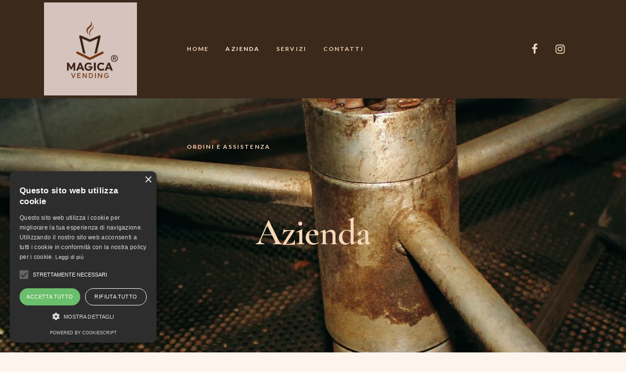

--- FILE ---
content_type: text/html; charset=utf-8
request_url: https://www.google.com/recaptcha/api2/anchor?ar=1&k=6LfAieIjAAAAALHsGAjkCrh9CRmaQrJe756k0SIT&co=aHR0cHM6Ly9tYWdpY2F2ZW5kaW5nLmNvbTo0NDM.&hl=en&v=PoyoqOPhxBO7pBk68S4YbpHZ&size=invisible&anchor-ms=20000&execute-ms=30000&cb=aoxj68irjv3u
body_size: 48952
content:
<!DOCTYPE HTML><html dir="ltr" lang="en"><head><meta http-equiv="Content-Type" content="text/html; charset=UTF-8">
<meta http-equiv="X-UA-Compatible" content="IE=edge">
<title>reCAPTCHA</title>
<style type="text/css">
/* cyrillic-ext */
@font-face {
  font-family: 'Roboto';
  font-style: normal;
  font-weight: 400;
  font-stretch: 100%;
  src: url(//fonts.gstatic.com/s/roboto/v48/KFO7CnqEu92Fr1ME7kSn66aGLdTylUAMa3GUBHMdazTgWw.woff2) format('woff2');
  unicode-range: U+0460-052F, U+1C80-1C8A, U+20B4, U+2DE0-2DFF, U+A640-A69F, U+FE2E-FE2F;
}
/* cyrillic */
@font-face {
  font-family: 'Roboto';
  font-style: normal;
  font-weight: 400;
  font-stretch: 100%;
  src: url(//fonts.gstatic.com/s/roboto/v48/KFO7CnqEu92Fr1ME7kSn66aGLdTylUAMa3iUBHMdazTgWw.woff2) format('woff2');
  unicode-range: U+0301, U+0400-045F, U+0490-0491, U+04B0-04B1, U+2116;
}
/* greek-ext */
@font-face {
  font-family: 'Roboto';
  font-style: normal;
  font-weight: 400;
  font-stretch: 100%;
  src: url(//fonts.gstatic.com/s/roboto/v48/KFO7CnqEu92Fr1ME7kSn66aGLdTylUAMa3CUBHMdazTgWw.woff2) format('woff2');
  unicode-range: U+1F00-1FFF;
}
/* greek */
@font-face {
  font-family: 'Roboto';
  font-style: normal;
  font-weight: 400;
  font-stretch: 100%;
  src: url(//fonts.gstatic.com/s/roboto/v48/KFO7CnqEu92Fr1ME7kSn66aGLdTylUAMa3-UBHMdazTgWw.woff2) format('woff2');
  unicode-range: U+0370-0377, U+037A-037F, U+0384-038A, U+038C, U+038E-03A1, U+03A3-03FF;
}
/* math */
@font-face {
  font-family: 'Roboto';
  font-style: normal;
  font-weight: 400;
  font-stretch: 100%;
  src: url(//fonts.gstatic.com/s/roboto/v48/KFO7CnqEu92Fr1ME7kSn66aGLdTylUAMawCUBHMdazTgWw.woff2) format('woff2');
  unicode-range: U+0302-0303, U+0305, U+0307-0308, U+0310, U+0312, U+0315, U+031A, U+0326-0327, U+032C, U+032F-0330, U+0332-0333, U+0338, U+033A, U+0346, U+034D, U+0391-03A1, U+03A3-03A9, U+03B1-03C9, U+03D1, U+03D5-03D6, U+03F0-03F1, U+03F4-03F5, U+2016-2017, U+2034-2038, U+203C, U+2040, U+2043, U+2047, U+2050, U+2057, U+205F, U+2070-2071, U+2074-208E, U+2090-209C, U+20D0-20DC, U+20E1, U+20E5-20EF, U+2100-2112, U+2114-2115, U+2117-2121, U+2123-214F, U+2190, U+2192, U+2194-21AE, U+21B0-21E5, U+21F1-21F2, U+21F4-2211, U+2213-2214, U+2216-22FF, U+2308-230B, U+2310, U+2319, U+231C-2321, U+2336-237A, U+237C, U+2395, U+239B-23B7, U+23D0, U+23DC-23E1, U+2474-2475, U+25AF, U+25B3, U+25B7, U+25BD, U+25C1, U+25CA, U+25CC, U+25FB, U+266D-266F, U+27C0-27FF, U+2900-2AFF, U+2B0E-2B11, U+2B30-2B4C, U+2BFE, U+3030, U+FF5B, U+FF5D, U+1D400-1D7FF, U+1EE00-1EEFF;
}
/* symbols */
@font-face {
  font-family: 'Roboto';
  font-style: normal;
  font-weight: 400;
  font-stretch: 100%;
  src: url(//fonts.gstatic.com/s/roboto/v48/KFO7CnqEu92Fr1ME7kSn66aGLdTylUAMaxKUBHMdazTgWw.woff2) format('woff2');
  unicode-range: U+0001-000C, U+000E-001F, U+007F-009F, U+20DD-20E0, U+20E2-20E4, U+2150-218F, U+2190, U+2192, U+2194-2199, U+21AF, U+21E6-21F0, U+21F3, U+2218-2219, U+2299, U+22C4-22C6, U+2300-243F, U+2440-244A, U+2460-24FF, U+25A0-27BF, U+2800-28FF, U+2921-2922, U+2981, U+29BF, U+29EB, U+2B00-2BFF, U+4DC0-4DFF, U+FFF9-FFFB, U+10140-1018E, U+10190-1019C, U+101A0, U+101D0-101FD, U+102E0-102FB, U+10E60-10E7E, U+1D2C0-1D2D3, U+1D2E0-1D37F, U+1F000-1F0FF, U+1F100-1F1AD, U+1F1E6-1F1FF, U+1F30D-1F30F, U+1F315, U+1F31C, U+1F31E, U+1F320-1F32C, U+1F336, U+1F378, U+1F37D, U+1F382, U+1F393-1F39F, U+1F3A7-1F3A8, U+1F3AC-1F3AF, U+1F3C2, U+1F3C4-1F3C6, U+1F3CA-1F3CE, U+1F3D4-1F3E0, U+1F3ED, U+1F3F1-1F3F3, U+1F3F5-1F3F7, U+1F408, U+1F415, U+1F41F, U+1F426, U+1F43F, U+1F441-1F442, U+1F444, U+1F446-1F449, U+1F44C-1F44E, U+1F453, U+1F46A, U+1F47D, U+1F4A3, U+1F4B0, U+1F4B3, U+1F4B9, U+1F4BB, U+1F4BF, U+1F4C8-1F4CB, U+1F4D6, U+1F4DA, U+1F4DF, U+1F4E3-1F4E6, U+1F4EA-1F4ED, U+1F4F7, U+1F4F9-1F4FB, U+1F4FD-1F4FE, U+1F503, U+1F507-1F50B, U+1F50D, U+1F512-1F513, U+1F53E-1F54A, U+1F54F-1F5FA, U+1F610, U+1F650-1F67F, U+1F687, U+1F68D, U+1F691, U+1F694, U+1F698, U+1F6AD, U+1F6B2, U+1F6B9-1F6BA, U+1F6BC, U+1F6C6-1F6CF, U+1F6D3-1F6D7, U+1F6E0-1F6EA, U+1F6F0-1F6F3, U+1F6F7-1F6FC, U+1F700-1F7FF, U+1F800-1F80B, U+1F810-1F847, U+1F850-1F859, U+1F860-1F887, U+1F890-1F8AD, U+1F8B0-1F8BB, U+1F8C0-1F8C1, U+1F900-1F90B, U+1F93B, U+1F946, U+1F984, U+1F996, U+1F9E9, U+1FA00-1FA6F, U+1FA70-1FA7C, U+1FA80-1FA89, U+1FA8F-1FAC6, U+1FACE-1FADC, U+1FADF-1FAE9, U+1FAF0-1FAF8, U+1FB00-1FBFF;
}
/* vietnamese */
@font-face {
  font-family: 'Roboto';
  font-style: normal;
  font-weight: 400;
  font-stretch: 100%;
  src: url(//fonts.gstatic.com/s/roboto/v48/KFO7CnqEu92Fr1ME7kSn66aGLdTylUAMa3OUBHMdazTgWw.woff2) format('woff2');
  unicode-range: U+0102-0103, U+0110-0111, U+0128-0129, U+0168-0169, U+01A0-01A1, U+01AF-01B0, U+0300-0301, U+0303-0304, U+0308-0309, U+0323, U+0329, U+1EA0-1EF9, U+20AB;
}
/* latin-ext */
@font-face {
  font-family: 'Roboto';
  font-style: normal;
  font-weight: 400;
  font-stretch: 100%;
  src: url(//fonts.gstatic.com/s/roboto/v48/KFO7CnqEu92Fr1ME7kSn66aGLdTylUAMa3KUBHMdazTgWw.woff2) format('woff2');
  unicode-range: U+0100-02BA, U+02BD-02C5, U+02C7-02CC, U+02CE-02D7, U+02DD-02FF, U+0304, U+0308, U+0329, U+1D00-1DBF, U+1E00-1E9F, U+1EF2-1EFF, U+2020, U+20A0-20AB, U+20AD-20C0, U+2113, U+2C60-2C7F, U+A720-A7FF;
}
/* latin */
@font-face {
  font-family: 'Roboto';
  font-style: normal;
  font-weight: 400;
  font-stretch: 100%;
  src: url(//fonts.gstatic.com/s/roboto/v48/KFO7CnqEu92Fr1ME7kSn66aGLdTylUAMa3yUBHMdazQ.woff2) format('woff2');
  unicode-range: U+0000-00FF, U+0131, U+0152-0153, U+02BB-02BC, U+02C6, U+02DA, U+02DC, U+0304, U+0308, U+0329, U+2000-206F, U+20AC, U+2122, U+2191, U+2193, U+2212, U+2215, U+FEFF, U+FFFD;
}
/* cyrillic-ext */
@font-face {
  font-family: 'Roboto';
  font-style: normal;
  font-weight: 500;
  font-stretch: 100%;
  src: url(//fonts.gstatic.com/s/roboto/v48/KFO7CnqEu92Fr1ME7kSn66aGLdTylUAMa3GUBHMdazTgWw.woff2) format('woff2');
  unicode-range: U+0460-052F, U+1C80-1C8A, U+20B4, U+2DE0-2DFF, U+A640-A69F, U+FE2E-FE2F;
}
/* cyrillic */
@font-face {
  font-family: 'Roboto';
  font-style: normal;
  font-weight: 500;
  font-stretch: 100%;
  src: url(//fonts.gstatic.com/s/roboto/v48/KFO7CnqEu92Fr1ME7kSn66aGLdTylUAMa3iUBHMdazTgWw.woff2) format('woff2');
  unicode-range: U+0301, U+0400-045F, U+0490-0491, U+04B0-04B1, U+2116;
}
/* greek-ext */
@font-face {
  font-family: 'Roboto';
  font-style: normal;
  font-weight: 500;
  font-stretch: 100%;
  src: url(//fonts.gstatic.com/s/roboto/v48/KFO7CnqEu92Fr1ME7kSn66aGLdTylUAMa3CUBHMdazTgWw.woff2) format('woff2');
  unicode-range: U+1F00-1FFF;
}
/* greek */
@font-face {
  font-family: 'Roboto';
  font-style: normal;
  font-weight: 500;
  font-stretch: 100%;
  src: url(//fonts.gstatic.com/s/roboto/v48/KFO7CnqEu92Fr1ME7kSn66aGLdTylUAMa3-UBHMdazTgWw.woff2) format('woff2');
  unicode-range: U+0370-0377, U+037A-037F, U+0384-038A, U+038C, U+038E-03A1, U+03A3-03FF;
}
/* math */
@font-face {
  font-family: 'Roboto';
  font-style: normal;
  font-weight: 500;
  font-stretch: 100%;
  src: url(//fonts.gstatic.com/s/roboto/v48/KFO7CnqEu92Fr1ME7kSn66aGLdTylUAMawCUBHMdazTgWw.woff2) format('woff2');
  unicode-range: U+0302-0303, U+0305, U+0307-0308, U+0310, U+0312, U+0315, U+031A, U+0326-0327, U+032C, U+032F-0330, U+0332-0333, U+0338, U+033A, U+0346, U+034D, U+0391-03A1, U+03A3-03A9, U+03B1-03C9, U+03D1, U+03D5-03D6, U+03F0-03F1, U+03F4-03F5, U+2016-2017, U+2034-2038, U+203C, U+2040, U+2043, U+2047, U+2050, U+2057, U+205F, U+2070-2071, U+2074-208E, U+2090-209C, U+20D0-20DC, U+20E1, U+20E5-20EF, U+2100-2112, U+2114-2115, U+2117-2121, U+2123-214F, U+2190, U+2192, U+2194-21AE, U+21B0-21E5, U+21F1-21F2, U+21F4-2211, U+2213-2214, U+2216-22FF, U+2308-230B, U+2310, U+2319, U+231C-2321, U+2336-237A, U+237C, U+2395, U+239B-23B7, U+23D0, U+23DC-23E1, U+2474-2475, U+25AF, U+25B3, U+25B7, U+25BD, U+25C1, U+25CA, U+25CC, U+25FB, U+266D-266F, U+27C0-27FF, U+2900-2AFF, U+2B0E-2B11, U+2B30-2B4C, U+2BFE, U+3030, U+FF5B, U+FF5D, U+1D400-1D7FF, U+1EE00-1EEFF;
}
/* symbols */
@font-face {
  font-family: 'Roboto';
  font-style: normal;
  font-weight: 500;
  font-stretch: 100%;
  src: url(//fonts.gstatic.com/s/roboto/v48/KFO7CnqEu92Fr1ME7kSn66aGLdTylUAMaxKUBHMdazTgWw.woff2) format('woff2');
  unicode-range: U+0001-000C, U+000E-001F, U+007F-009F, U+20DD-20E0, U+20E2-20E4, U+2150-218F, U+2190, U+2192, U+2194-2199, U+21AF, U+21E6-21F0, U+21F3, U+2218-2219, U+2299, U+22C4-22C6, U+2300-243F, U+2440-244A, U+2460-24FF, U+25A0-27BF, U+2800-28FF, U+2921-2922, U+2981, U+29BF, U+29EB, U+2B00-2BFF, U+4DC0-4DFF, U+FFF9-FFFB, U+10140-1018E, U+10190-1019C, U+101A0, U+101D0-101FD, U+102E0-102FB, U+10E60-10E7E, U+1D2C0-1D2D3, U+1D2E0-1D37F, U+1F000-1F0FF, U+1F100-1F1AD, U+1F1E6-1F1FF, U+1F30D-1F30F, U+1F315, U+1F31C, U+1F31E, U+1F320-1F32C, U+1F336, U+1F378, U+1F37D, U+1F382, U+1F393-1F39F, U+1F3A7-1F3A8, U+1F3AC-1F3AF, U+1F3C2, U+1F3C4-1F3C6, U+1F3CA-1F3CE, U+1F3D4-1F3E0, U+1F3ED, U+1F3F1-1F3F3, U+1F3F5-1F3F7, U+1F408, U+1F415, U+1F41F, U+1F426, U+1F43F, U+1F441-1F442, U+1F444, U+1F446-1F449, U+1F44C-1F44E, U+1F453, U+1F46A, U+1F47D, U+1F4A3, U+1F4B0, U+1F4B3, U+1F4B9, U+1F4BB, U+1F4BF, U+1F4C8-1F4CB, U+1F4D6, U+1F4DA, U+1F4DF, U+1F4E3-1F4E6, U+1F4EA-1F4ED, U+1F4F7, U+1F4F9-1F4FB, U+1F4FD-1F4FE, U+1F503, U+1F507-1F50B, U+1F50D, U+1F512-1F513, U+1F53E-1F54A, U+1F54F-1F5FA, U+1F610, U+1F650-1F67F, U+1F687, U+1F68D, U+1F691, U+1F694, U+1F698, U+1F6AD, U+1F6B2, U+1F6B9-1F6BA, U+1F6BC, U+1F6C6-1F6CF, U+1F6D3-1F6D7, U+1F6E0-1F6EA, U+1F6F0-1F6F3, U+1F6F7-1F6FC, U+1F700-1F7FF, U+1F800-1F80B, U+1F810-1F847, U+1F850-1F859, U+1F860-1F887, U+1F890-1F8AD, U+1F8B0-1F8BB, U+1F8C0-1F8C1, U+1F900-1F90B, U+1F93B, U+1F946, U+1F984, U+1F996, U+1F9E9, U+1FA00-1FA6F, U+1FA70-1FA7C, U+1FA80-1FA89, U+1FA8F-1FAC6, U+1FACE-1FADC, U+1FADF-1FAE9, U+1FAF0-1FAF8, U+1FB00-1FBFF;
}
/* vietnamese */
@font-face {
  font-family: 'Roboto';
  font-style: normal;
  font-weight: 500;
  font-stretch: 100%;
  src: url(//fonts.gstatic.com/s/roboto/v48/KFO7CnqEu92Fr1ME7kSn66aGLdTylUAMa3OUBHMdazTgWw.woff2) format('woff2');
  unicode-range: U+0102-0103, U+0110-0111, U+0128-0129, U+0168-0169, U+01A0-01A1, U+01AF-01B0, U+0300-0301, U+0303-0304, U+0308-0309, U+0323, U+0329, U+1EA0-1EF9, U+20AB;
}
/* latin-ext */
@font-face {
  font-family: 'Roboto';
  font-style: normal;
  font-weight: 500;
  font-stretch: 100%;
  src: url(//fonts.gstatic.com/s/roboto/v48/KFO7CnqEu92Fr1ME7kSn66aGLdTylUAMa3KUBHMdazTgWw.woff2) format('woff2');
  unicode-range: U+0100-02BA, U+02BD-02C5, U+02C7-02CC, U+02CE-02D7, U+02DD-02FF, U+0304, U+0308, U+0329, U+1D00-1DBF, U+1E00-1E9F, U+1EF2-1EFF, U+2020, U+20A0-20AB, U+20AD-20C0, U+2113, U+2C60-2C7F, U+A720-A7FF;
}
/* latin */
@font-face {
  font-family: 'Roboto';
  font-style: normal;
  font-weight: 500;
  font-stretch: 100%;
  src: url(//fonts.gstatic.com/s/roboto/v48/KFO7CnqEu92Fr1ME7kSn66aGLdTylUAMa3yUBHMdazQ.woff2) format('woff2');
  unicode-range: U+0000-00FF, U+0131, U+0152-0153, U+02BB-02BC, U+02C6, U+02DA, U+02DC, U+0304, U+0308, U+0329, U+2000-206F, U+20AC, U+2122, U+2191, U+2193, U+2212, U+2215, U+FEFF, U+FFFD;
}
/* cyrillic-ext */
@font-face {
  font-family: 'Roboto';
  font-style: normal;
  font-weight: 900;
  font-stretch: 100%;
  src: url(//fonts.gstatic.com/s/roboto/v48/KFO7CnqEu92Fr1ME7kSn66aGLdTylUAMa3GUBHMdazTgWw.woff2) format('woff2');
  unicode-range: U+0460-052F, U+1C80-1C8A, U+20B4, U+2DE0-2DFF, U+A640-A69F, U+FE2E-FE2F;
}
/* cyrillic */
@font-face {
  font-family: 'Roboto';
  font-style: normal;
  font-weight: 900;
  font-stretch: 100%;
  src: url(//fonts.gstatic.com/s/roboto/v48/KFO7CnqEu92Fr1ME7kSn66aGLdTylUAMa3iUBHMdazTgWw.woff2) format('woff2');
  unicode-range: U+0301, U+0400-045F, U+0490-0491, U+04B0-04B1, U+2116;
}
/* greek-ext */
@font-face {
  font-family: 'Roboto';
  font-style: normal;
  font-weight: 900;
  font-stretch: 100%;
  src: url(//fonts.gstatic.com/s/roboto/v48/KFO7CnqEu92Fr1ME7kSn66aGLdTylUAMa3CUBHMdazTgWw.woff2) format('woff2');
  unicode-range: U+1F00-1FFF;
}
/* greek */
@font-face {
  font-family: 'Roboto';
  font-style: normal;
  font-weight: 900;
  font-stretch: 100%;
  src: url(//fonts.gstatic.com/s/roboto/v48/KFO7CnqEu92Fr1ME7kSn66aGLdTylUAMa3-UBHMdazTgWw.woff2) format('woff2');
  unicode-range: U+0370-0377, U+037A-037F, U+0384-038A, U+038C, U+038E-03A1, U+03A3-03FF;
}
/* math */
@font-face {
  font-family: 'Roboto';
  font-style: normal;
  font-weight: 900;
  font-stretch: 100%;
  src: url(//fonts.gstatic.com/s/roboto/v48/KFO7CnqEu92Fr1ME7kSn66aGLdTylUAMawCUBHMdazTgWw.woff2) format('woff2');
  unicode-range: U+0302-0303, U+0305, U+0307-0308, U+0310, U+0312, U+0315, U+031A, U+0326-0327, U+032C, U+032F-0330, U+0332-0333, U+0338, U+033A, U+0346, U+034D, U+0391-03A1, U+03A3-03A9, U+03B1-03C9, U+03D1, U+03D5-03D6, U+03F0-03F1, U+03F4-03F5, U+2016-2017, U+2034-2038, U+203C, U+2040, U+2043, U+2047, U+2050, U+2057, U+205F, U+2070-2071, U+2074-208E, U+2090-209C, U+20D0-20DC, U+20E1, U+20E5-20EF, U+2100-2112, U+2114-2115, U+2117-2121, U+2123-214F, U+2190, U+2192, U+2194-21AE, U+21B0-21E5, U+21F1-21F2, U+21F4-2211, U+2213-2214, U+2216-22FF, U+2308-230B, U+2310, U+2319, U+231C-2321, U+2336-237A, U+237C, U+2395, U+239B-23B7, U+23D0, U+23DC-23E1, U+2474-2475, U+25AF, U+25B3, U+25B7, U+25BD, U+25C1, U+25CA, U+25CC, U+25FB, U+266D-266F, U+27C0-27FF, U+2900-2AFF, U+2B0E-2B11, U+2B30-2B4C, U+2BFE, U+3030, U+FF5B, U+FF5D, U+1D400-1D7FF, U+1EE00-1EEFF;
}
/* symbols */
@font-face {
  font-family: 'Roboto';
  font-style: normal;
  font-weight: 900;
  font-stretch: 100%;
  src: url(//fonts.gstatic.com/s/roboto/v48/KFO7CnqEu92Fr1ME7kSn66aGLdTylUAMaxKUBHMdazTgWw.woff2) format('woff2');
  unicode-range: U+0001-000C, U+000E-001F, U+007F-009F, U+20DD-20E0, U+20E2-20E4, U+2150-218F, U+2190, U+2192, U+2194-2199, U+21AF, U+21E6-21F0, U+21F3, U+2218-2219, U+2299, U+22C4-22C6, U+2300-243F, U+2440-244A, U+2460-24FF, U+25A0-27BF, U+2800-28FF, U+2921-2922, U+2981, U+29BF, U+29EB, U+2B00-2BFF, U+4DC0-4DFF, U+FFF9-FFFB, U+10140-1018E, U+10190-1019C, U+101A0, U+101D0-101FD, U+102E0-102FB, U+10E60-10E7E, U+1D2C0-1D2D3, U+1D2E0-1D37F, U+1F000-1F0FF, U+1F100-1F1AD, U+1F1E6-1F1FF, U+1F30D-1F30F, U+1F315, U+1F31C, U+1F31E, U+1F320-1F32C, U+1F336, U+1F378, U+1F37D, U+1F382, U+1F393-1F39F, U+1F3A7-1F3A8, U+1F3AC-1F3AF, U+1F3C2, U+1F3C4-1F3C6, U+1F3CA-1F3CE, U+1F3D4-1F3E0, U+1F3ED, U+1F3F1-1F3F3, U+1F3F5-1F3F7, U+1F408, U+1F415, U+1F41F, U+1F426, U+1F43F, U+1F441-1F442, U+1F444, U+1F446-1F449, U+1F44C-1F44E, U+1F453, U+1F46A, U+1F47D, U+1F4A3, U+1F4B0, U+1F4B3, U+1F4B9, U+1F4BB, U+1F4BF, U+1F4C8-1F4CB, U+1F4D6, U+1F4DA, U+1F4DF, U+1F4E3-1F4E6, U+1F4EA-1F4ED, U+1F4F7, U+1F4F9-1F4FB, U+1F4FD-1F4FE, U+1F503, U+1F507-1F50B, U+1F50D, U+1F512-1F513, U+1F53E-1F54A, U+1F54F-1F5FA, U+1F610, U+1F650-1F67F, U+1F687, U+1F68D, U+1F691, U+1F694, U+1F698, U+1F6AD, U+1F6B2, U+1F6B9-1F6BA, U+1F6BC, U+1F6C6-1F6CF, U+1F6D3-1F6D7, U+1F6E0-1F6EA, U+1F6F0-1F6F3, U+1F6F7-1F6FC, U+1F700-1F7FF, U+1F800-1F80B, U+1F810-1F847, U+1F850-1F859, U+1F860-1F887, U+1F890-1F8AD, U+1F8B0-1F8BB, U+1F8C0-1F8C1, U+1F900-1F90B, U+1F93B, U+1F946, U+1F984, U+1F996, U+1F9E9, U+1FA00-1FA6F, U+1FA70-1FA7C, U+1FA80-1FA89, U+1FA8F-1FAC6, U+1FACE-1FADC, U+1FADF-1FAE9, U+1FAF0-1FAF8, U+1FB00-1FBFF;
}
/* vietnamese */
@font-face {
  font-family: 'Roboto';
  font-style: normal;
  font-weight: 900;
  font-stretch: 100%;
  src: url(//fonts.gstatic.com/s/roboto/v48/KFO7CnqEu92Fr1ME7kSn66aGLdTylUAMa3OUBHMdazTgWw.woff2) format('woff2');
  unicode-range: U+0102-0103, U+0110-0111, U+0128-0129, U+0168-0169, U+01A0-01A1, U+01AF-01B0, U+0300-0301, U+0303-0304, U+0308-0309, U+0323, U+0329, U+1EA0-1EF9, U+20AB;
}
/* latin-ext */
@font-face {
  font-family: 'Roboto';
  font-style: normal;
  font-weight: 900;
  font-stretch: 100%;
  src: url(//fonts.gstatic.com/s/roboto/v48/KFO7CnqEu92Fr1ME7kSn66aGLdTylUAMa3KUBHMdazTgWw.woff2) format('woff2');
  unicode-range: U+0100-02BA, U+02BD-02C5, U+02C7-02CC, U+02CE-02D7, U+02DD-02FF, U+0304, U+0308, U+0329, U+1D00-1DBF, U+1E00-1E9F, U+1EF2-1EFF, U+2020, U+20A0-20AB, U+20AD-20C0, U+2113, U+2C60-2C7F, U+A720-A7FF;
}
/* latin */
@font-face {
  font-family: 'Roboto';
  font-style: normal;
  font-weight: 900;
  font-stretch: 100%;
  src: url(//fonts.gstatic.com/s/roboto/v48/KFO7CnqEu92Fr1ME7kSn66aGLdTylUAMa3yUBHMdazQ.woff2) format('woff2');
  unicode-range: U+0000-00FF, U+0131, U+0152-0153, U+02BB-02BC, U+02C6, U+02DA, U+02DC, U+0304, U+0308, U+0329, U+2000-206F, U+20AC, U+2122, U+2191, U+2193, U+2212, U+2215, U+FEFF, U+FFFD;
}

</style>
<link rel="stylesheet" type="text/css" href="https://www.gstatic.com/recaptcha/releases/PoyoqOPhxBO7pBk68S4YbpHZ/styles__ltr.css">
<script nonce="hX6XW-F-J7ivI8t5d7CPbw" type="text/javascript">window['__recaptcha_api'] = 'https://www.google.com/recaptcha/api2/';</script>
<script type="text/javascript" src="https://www.gstatic.com/recaptcha/releases/PoyoqOPhxBO7pBk68S4YbpHZ/recaptcha__en.js" nonce="hX6XW-F-J7ivI8t5d7CPbw">
      
    </script></head>
<body><div id="rc-anchor-alert" class="rc-anchor-alert"></div>
<input type="hidden" id="recaptcha-token" value="[base64]">
<script type="text/javascript" nonce="hX6XW-F-J7ivI8t5d7CPbw">
      recaptcha.anchor.Main.init("[\x22ainput\x22,[\x22bgdata\x22,\x22\x22,\[base64]/[base64]/[base64]/[base64]/cjw8ejpyPj4+eil9Y2F0Y2gobCl7dGhyb3cgbDt9fSxIPWZ1bmN0aW9uKHcsdCx6KXtpZih3PT0xOTR8fHc9PTIwOCl0LnZbd10/dC52W3ddLmNvbmNhdCh6KTp0LnZbd109b2Yoeix0KTtlbHNle2lmKHQuYkImJnchPTMxNylyZXR1cm47dz09NjZ8fHc9PTEyMnx8dz09NDcwfHx3PT00NHx8dz09NDE2fHx3PT0zOTd8fHc9PTQyMXx8dz09Njh8fHc9PTcwfHx3PT0xODQ/[base64]/[base64]/[base64]/bmV3IGRbVl0oSlswXSk6cD09Mj9uZXcgZFtWXShKWzBdLEpbMV0pOnA9PTM/bmV3IGRbVl0oSlswXSxKWzFdLEpbMl0pOnA9PTQ/[base64]/[base64]/[base64]/[base64]\x22,\[base64]\\u003d\\u003d\x22,\x22RGMWw5rDusKRT8OSw5B5TEDDtGlGan/DtsOLw67DqyPCgwnDtWvCvsO9LBNoXsK9cT9hwqwjwqPCscOTLcKDOsKuHj9ewo3CiWkGA8Kuw4TCksK7OMKJw57DuMOHWX0xDMOGEsOmwrnCo3rDg8KVb2HCvcOOVSnDpMO/VD4RwppbwqsHwpjCjFvDl8OUw488QsOjCcOdCMK7XMO9f8OKeMK1BMKIwrUQwoA4woQQwrlKRsKbcEfCrsKSSjgmTRIuHMODU8KoAcKhwptKXmLCh0jCqlPDp8Oyw4V0cDzDrMKrwp/CrMOUwpvClsODw6dxUcKnIR4AwpfCi8OiYzHCrlFIUcK2KWbDqMKPwoZYPcK7wq1dw6TDhMO5Jiwtw4jCmcKNJEoQw77DlArDs3TDscOTMsODIycvw4/Duy7DoRLDtjxew61NOMOrwp/[base64]/w4fDrsK+wqvChEJCwrsvEsKow5IVwpNRwpzCsiHDtMOAfirCksORe3jDq8OUfV9UEMOYQ8KHwpHCrMOnw5/DhU4dL07DocKAwr16wpvDlG7Cp8K+w6DDg8OtwqMJw6jDvsKaZCPDiQhVHSHDqhVxw4pRGHnDozvCmMKKezHDgcKHwpQXIiBHC8OqAcKJw53Dq8KRwrPCtnApVkLCq8OuO8KPwoJJe3LCo8KKwqvDszgLRBjDhcOXRsKNwrPCuTFOwoZ4wp7CsMOMTsOsw4/CvV7CiTEJw6DDmBxwwr3DhcK/woHCp8KqSsO4wozCmkTCkWDCn2Fxw6nDjnrCv8KUAnYgesOgw5DDohh9NRPDi8O+HMKmwovDhyTDmsO7K8OUJkhVRcO/bcOgbCQyXsOcDsKqwoHCiMK8wrHDvQR5w6RHw6/DtcOpOMKfXcK+DcOOJsOOZ8K7w4LDl33CglXDum5uA8Kcw5zCk8OHwqTDu8KwRsO5woPDt2grNjrCug3DmxNyKcKSw5bDuyrDt3YUPMO1wqtcwod2Ui3ChEs5asKewp3Ci8OYw7tae8K5F8K4w7x3wq0/wqHDvcKQwo0NcnbCocKowp00woMSP8OhZMKxw7HDmBErUMOAGcKiw5fDhsOBRClUw5PDjTnDtzXCnTd0BEMbEAbDj8O/MxQDwrLCvl3Ci1vCpsKmworDqcKqbT/CqhvChDNJdmvCqVPCoAbCrMOMFw/DtcKVw47DpXBLw6FBw6LCtgTChcKCJ8O4w4jDssOHwonCqgVSw47DuA1Vw7DCtsOQwrfCml1iwp/CvW/[base64]/CssOTwrjDt8Orw5FcZcKoBsOGIsOUNWkUw5cPIH/CksKuw60lw6AxXyNywqXDnDrDpcO4w6Vrwqh0HcO0JcKXwqIBw6gvwrbDsCvDlMKKGDFCwr3Dgi7Cl2nCkUDCjX/DnCnCkcObw7ZHaMOFeH9IdcOTSsOHPh9zCC/CoRTDjMOzw7TCvDZkwq9nb20kw74NwoZiwpbCslTCv29rw7YsZmnCvcK5w4nChcOMOElDPcKWA3oSwrFeX8KnccOLUsKNwp5Vwp/[base64]/[base64]/DlcOwwq9sd2JbwqfCgTjCgcOhBsOWU8OUwrTCtTpfMgxhWRfChnTDjQ7DkGXDhHAiZyEfZMKrFBXCvE/[base64]/[base64]/Duz7Dh8KiTx1DwqEaL8KnI0DCssOtX0FAwpXDr8ObAhAtE8KOw4FNNyohIsKcTnjCn3nDqjFUVU7DjA0Cw6QuwpFiIEEVZXvCkcOPwpFyNcO/LixZM8K5Ukp6wog3wrTDpWwAemvDjSDDnMOHEsKQwqbDqlRkfMOOwqBRbMKfLSXDmjIwAXIUBm/CoMOJw7XDgsKAwrLDhsKQW8OefmYHwr7Cv3FIwrcebMKlIV3DnMK2wrfCp8KFw5PCtsOsKMKbRcOdw5vCgQ/CjMKuw7NOQm9qwozDrsOId8OJFMK/MsKawoY3M1A6Tl1ySRjCoQTDpGXDv8KOwq7Ch2/DrMKMQcKIWcOsNTQOwokRGFk0wo8SwpHChsO2woR1Ql/Dt8OXwpfCuW3DksODwq5hZ8OSwoVDQ8OgeTjCgSlUwqpnYhvDuwbCsSHCtMO/[base64]/wqbCqy3DksOtKAlnQW98w5bDuzvDoMOud8K8KsOPw5/[base64]/wrDDqTU1w5Yaw64Sw5hQDCh4w4XDh8KUdCJhw5kPdTBGKsKmQMOOwoEQW2PCssOiV3bCmlg5McOfCGvCisONLMOpCi1qXUTDqMKSaUFqw6zCkSHCksOfAwvCvcKFFntbw41bwrQCw5MKwplLY8OoM2/DucKcJMOuAEdnwovDuSfClsOTw5Fqw7QrY8Owwq5Ew6Jew6DDmcOLwrBwPkNywrPDr8KTfMORVhHCnHVgwrrCn8K2w4QGDQxZw6DDqMOXTUgBwrTDgsO+ZMOqw4bDtXE+WUPCu8KXU8KYw4nCoQfCicO/wozCnMOPXwBgacKbwqE3woTCmMOzwoDCpDLDm8KWwrEzRMOzwpB8WsK/wrZxMsKjL8Oew70gJ8KhG8Ouwo/DjUsCw6lAw5wZwqYbKsO/[base64]/wp3DlHnCoMOBD8K6eB8vJsOhVsOvFRPDsWrDhH1mSMKKw7TDuMKewrTDulLDvcOjwo3CuXXCjTkQw7YLw6dKwpBUwqzCvsK/w7LDisKSwot4QDkODn/CocO1w7Q6U8KjYk4lw58xw5XDksKswr4cw7p8wpnCl8O9w5DCq8KNw410f3LCu23Csjhrw6YVw6I/[base64]/DvcKNwrLCscKuw4PDrcO1w5cmw7DCgBTChcO1esOZwrpFw65zw51BHsOhQ2XDqzJXwp/CtMK9cADCvgBNw6M8OsOqw4PDuGHCl8K4VQLDp8KaXV/[base64]/DpzLCn8OFD2Y9PH7DlMKfacK1HSIYXh9Rw4RewpAyRMOpw54UUTlFLMOcecOewq7DugfCkMKOwpPClATDuQTDksKQBMO2wrRNQMKwBcK0czXDrsOOwpvDhT1VwrvDlsKAXzvDoMK/wojChTnDgsKkeVgTw4Nee8O6woE8w6XDmTbDnRZEecOlwoIwPMKwaU/[base64]/fMO7w4jDnyLClsOrDMO0w7bCjmjCqBTCncOjwpwfw4rDoHzCtMKWcsKxHSLDoMKDBcKcB8Oaw5Fewqtrwq42eFvDvErCvnLDicOCVGE2OC/[base64]/CncKRw43DuALCqGbCmhk8KMONXMK5woMkYHvDnMKCK8KOwrPCjBYiw6nDusKwOwlEwodldcKHw4B1w77DtCHDn1nCkHbDnSgUw7NuJx/[base64]/wrTCisOYV8OND8KpwrpYBsKoFyEBb8OswoRfcH05C8Ojw4VzF2AUw7bDuVYTw6HDtMKRD8O4S3/Di28+SULDmxxFdsOeecKlccOZw4HDqMK6Cxo/[base64]/ClUjDvgXDrsO/T8KSHTVjR33DgjzDmsKTTVlsPzhOLTnCiWpTJw4Uw5TDkMKaLMOMCy01w7rDmV3DhU7Cj8Ocw4fCqUkkdsOiwpojdsKpHC/Cjk3Ds8KjwqJmw6zDsTPCnsOyG2MCwqDDtsKiQ8KSKcK7wrrDvXXCm1YaakTCn8OJwrvDmMKmBlHDiMOrwonCskNeR1vChsOBG8KYDWfDvsOwBsORJwDDrsOoK8K2Sg3Dq8KiP8Odw5Uyw50Cwr/Cj8OOKsKlw50Mw5VLbG3CjMOsKsKtwq/CssOEwqFDw5TCqcODeEUbwr/DvcOnwqd9w5bDu8Khw6cEwpLDs1TDinhgFB1YwpU2wr3CnXnCpzfChyRte1I6QMOAGcO3wo3CszPDpSvCgcO/R3MJWcKtZA8Rw4lKWUt9wqxjw5fClMKlw6nCpsO5DAcSw6PCuMOhw7B/EsKmOS/Ch8O6w5cfwpcgTxvChsO4IhlZKQTCqS3CsCgLw7UPwqkzPMOawqJ/fcOqw41EVsOhw41QDkkWcy5CwpHDni5Jd3zCrFkQUMOPeXI0GUkKZxdQEMOSw7XCosKvw4B0w4QkY8KONcOQwrxQwrHDncOvBgI2MDzDgsOYw5pXasOTwqzDl2N5w7/DkhjCpsKnNMKLw4ogIhw1AAlowrtkcCjDvcKDdsOoW8KIYMKuw6/DtcOGUAtjMjDDvcOKaVvClCLDrSUww4NuH8O9wpVfw4TCn3Brw7zCusKLwpZyYsKxw5zCvnnDhMKPw4ARPhIDwprCocOEwqHDqQstRnc2Gm7CqcKuwpLCl8Ogwrt6w5Asw6LCvMO/w7hwT3rCr0PDknVWXXvCpsK8GsK+TFZRw5nDikgwcgjCtsO6wrEBeMOrSQJ9G2huwqt+wqjCpMOKw5HDhjUlw6rCsMOsw6rCuiwpbjV5wpXClk1dwoxfTsKPXsOofTNcw5DDu8OrTjdsfQbCicOSZSDCvsOIWTh0ZiE0woZROn3CtsKtS8Kzwr8lwqXDnMKZRV/Cp2RgLSxLf8Kvw4nDuWPCm8KUw6w6DEtIw4VHDcKMKsOTw5pvTH4GacKnwowEHGlaBw3CuT/DlMOTN8Ogw4UBw7JIVsOxw40xN8KWw5sZN27Dj8KvccKTw5vDpMKdw7HCvCnDrcKUw5dxKsKCTcOMPl3DnCTCtsODMXDDhsOZZcKcExvDlMOGAkRtwojDpsK5HMOwBE7CgyfCjsKUwpfDoUYKeygfwrlGwoUNw4/CsXbDh8KWwqzDtTdRBxk6w4w3LgdlZTLCjcKIBsK8YhZlFjfCkcOdHgLCoMKZbx/[base64]/[base64]/[base64]/[base64]/CosOVwqFlS8O2w6goUsOow5hfwq1oI8KWHGrDkEjCu8KUPylIw4kIHGrCvTh3wqTCscOPQsKcYMKoOcKYw67CrcODwoN5w4RuZQrDrhFwcmsRw7Y/b8O9w5lMwpXCkxQ7D8KODylaTcOEwo/[base64]/[base64]/wrHDvF5IaVrDm3bCo8KqRkTDisOidDNnEsK1wo10JGbDmAPCkR3DicKPPH7CoMOIw7t/DxgVM1jDvATCqsO8AANOw4VNPA/DoMKnw5Rzw687Y8Krw44ew5bCt8Obw5tBaH0lXU/Cg8O8GBPCtcOxwqjDv8OBwo1BHMOqLi9QVEbDr8KOwpMsOG3ChsOjwowaW0Zrw48wCEzCowzCqWsYw4TDoU7Cg8KTFsOEw6o9w5YXdT0BWCh2w6rDvD1ow7/CpCTCnS95Yw3CnsOKQXrCicO1aMO9woZZwqXCnmhFwrAHw7Icw5XDscODU0/CmMK4wrXDuDnDg8Oxw7fDicKvQsKlw7/DtyYVcMOEwpJfR2FLwqrDniLCvQcPElzCoE/CvFR8DsOHAT1kwpQJw5dDwoDCnTvDrxHCicOsYXIKS8O1XUHDtlhQFVsDw5rCt8O/BhFCecKfWcKaw7obwrXDm8O6w5ARGzsNMFxcFcONcMKFW8OcHgDDklzDjkPCsEZYOzIiwrkgG3vDokgTLcOWwpgzccKKw6hmwq5mw7fCicK6w7jDqTLDkWvCm21pwrx2wrbCvsOow4XDoWRawrvDnV/DpMKjw68lw5jCjU3CsTN3cnAPPAfCn8O2wolQwqnChx/DsMOEwpkFw43DkMKzDcKYK8KmCDvCinc5w6nCt8OfwqLDhcOrBMOSJi9Cw7N8BmfDksOuwrI/wpjDh3HCoFTCgcOKYcOSw54ew5pZUE/Cjm/[base64]/w4zDjMKkVn3CpsOuw6fCn8O0wq9ReMOfwp3CgWvDkgTCmcOfw73DlHXDq1ESLG4vw4ULBMOXIsKGw6NTw4s2wrbDjMOdw6MswrHDpEIYw5YsQsK2fyrDjyEEw5BSwrUpdBjDpTkzwq8VZcOvwqoHGMO9w7EWw7N/[base64]/Dq8KqQCjCoXrCtcKlKcKDw7YodcO2CFnDmsODwoLDvk/CqSfDi2FNwq/ChX3CscORUMOWUmVqHmjCvMKCwpxjwqQmw74Vw5rDgsO4WsKUXMK4wrZiWQZzVcOYay8+wqUgQ2wbwrZKwp8xbloVEwN5woPDlB7Dn17Dp8OLwpwUw6fCp0PDt8OjZiPDs3lQwqHCkBZkem/DpDBMw6rDlnEhwq/ClcO0w5LCuS/[base64]/[base64]/w6fDpMOowoEfwrPCkH/DoMOma8K1KmcwVF7CuMO/[base64]/CcKUREjCvMKmw7LDt8OAwrUAGcKdXWnCocKowp3DlFJVF8KlASrDh0PCvcONBmQHw5ZGC8OUwpfCm1h6DHQ3wrLCvA7ClcKjw4rCojXCvcOaNhLDriIew412w4rDiWbDhMOVwqXCrMKyeB8vL8OhDS80w6LCqMO7bSh0wr0xwqnDvsKafVdoDcOqwqZcFMK/ZHopwp3DlMO8woJLcMO+J8K9w70wwrclUMO7wpQ1w4PDhcOlJFjDrcKGw4Bnw5NEw7fClsKvCV5EBsOYM8KCO07DiBjDv8KBwqw/[base64]/CpcO9w5Iuw4l7wp5UUzvCgcOZwppEwonDrXTCtx3CvMO/IMKFQCJjWQNTw6zDpRU/w4XDkcK6wr/DgQJnEQ3Co8KgDcKkwpJgfTkcXcKRacOFHDo8YnLCocKkY3hCw5VOw6wPM8K2w7/CpcOMLMOww6AsRsOfwqPCvnzDsxBnZHdZK8OWw6k+w7RPS2smw4XCvEHCqsOSD8OvBCTCiMKVwowbw5UXJcOrBWvClm/CiMOHw5QMacKmeUknw5zCqcKqw6pDw77DsMK5VsO1MSRfwpBdJnJFwph4wrnCkhzDpyPCh8K+wqDDssKDfTXDg8KEVFhLw6LCvR0Mwr4fXy1Hw5PDqMOJw6rCj8OjfMKGw67DmcO4QcOtTMOvBMKMwrsjU8OGA8KbCsOuMUrCn0/DkkfCkMOXIxnCiMKjVQDDt8OdOsKUVMOLPMOKw4HDoAvDhcKxwrk+MMO9f8O1Nxk8ZMOpwoLChsOhw6BEwqHDpxnCsMO/EhHDqcK0IFVNwqLDp8K8w7kDwqTCr23CmcOAw70bwpDDrMO8bMKRw5kYJXA1Ty7DhsKjJMKkwojCkk7DtcKUwo3CtcKZwrbDqyV5fGXCuBnCnkUIHClOwq8qCsKwGUgIw6DCpxDDokbCi8KkI8K3wrImfMKFwoPCuFXDmCoYw77CmsK8eHU3wrnChH5BT8KBM2/DrMOZP8OvwoUawpIrwooEw5jDsz/CjcKLw6knw5TDkMKTw4hRYxrCmyDCq8OAw55Nw4fClGjCmsOXwqjCuiBXdcOLwo89w5waw6tMRX/DolNXVCPCqMO3w7rCo2tkw7sHwpAEwo3CpMOfXsKKOFvDssO4w7LDjcOTfMKaTyXDtCtKTMOyL2how7/DkEzDicOywrxAMD4ow4RWw6zCucO4wpzDjsKqw7oLccOFw5NmwpLDs8O8MMO/wqgfZn/CrTLCgsOJwozDoB8Nwp1PecONwr/CjsKHaMOAwohZw4nCq1MDRzMDJlc1IHfCtMOWwq9bVUDDh8OnCAHClGhAwo7DlsKgwo3ClsKrRiEhLzVHbElJMAvDpsOmflcewpvDmlbDh8KgOyNPw4gQw4h/w4DCisOWw4F4YFoMVsOyTxAcw7MtfMKBLTnCt8O2w5hLw6XDusOsbsKawrTCqVbCjn5KwozDmMOAw4TDq2HDvcO8wpHDvsOsCMK0Z8K2b8KBw4rDr8OXGcKsw6nCrsO4wq8OZzDDq37DgGFuw6NpFsO4woFdKcOOw4dydsK9CMOpw6sdwr5lWVXCtcK6XD/DgDrCpxDCp8KdAMO6wrI6wo/DhyJKHzcNw4JfwqcONMKoYmvDoxpuWX7Dr8KRwq5+X8OkSsK6wpgdYMOUw7FON2UCwrrDucKJInvDtsORwobChMKYSjIRw4pjCCVeKCvDnDFHdl1ywqzDoFQTa2ZOZ8OrwrvDl8KtwrvDoVxbGz/DisKwfsKZX8Ohw6XCujUww5UZMHfCn156wqvCiy4Ew47CiC7CrcOPecKww7hCw7Z/wpgswoxQwrtlw7PCsC0TBsKQUcO2C1HCkG/CqmQTan5Pwp4Vw5RKw71Mw5lAw7DChcKnVMKnw73Cuwp6w4I0wozCphoqwpQZw7nCs8OqOEzCngMQZ8Oewo04w5ATw6DCplbDvsK1w6MgGEZywpssw5hYwq8KAGYaworDpsKmCcOzwr/Cl0dPw6IeVjE3w4DCgsK6wrURw7jDn0I5wpLDlRMhasOIQsOkw7jCkW1iwqvDiC5VLlDCoCMjwo4CwqzDgAF5wrxoJ1LCtMO8wpfDp0fDgMO7w6keScK/M8KSMjF4wrvDo3TCu8K6fj9XbC41agDCriwlB3ABw7kfcRwQWcKswo8vwqrCuMOfw4PCjsO+UyY/wojCo8KCT34AwonDlnIuKcKFDnY5dizDuMKLw7PCs8KBE8KqLVN/w4VkUkfCmcO1AD7Cn8OlHsKyU0/[base64]/[base64]/Dl8OOwrdTSm7CiMOdKWVzSXlswrNqD0zCuMOhe8K6C3hIwq1TwrhKGcKISsOYw5nDgsOfw4PDuGR/W8K2CiXDhmRZTBIlwoI5ZEwiDsKJL2saVkBBVlt0cAAJJ8O9Mwt7wpHCvV/DiMKCwqxTwqfDuEDDvkZsJcKYw4/CnR9GKcKFbTTCl8OBw5gVw5DCoV0xwqPCncOUw63Du8O5HsKUwpXDiE93S8OBwpBIw4AFwqFoUUg+QkIoHMKfwrXDocKOEcOswpzCmWxow6LCjRg4wrVIwphuw70nWcOaNcOzwpE5bsOKwo8NRiJxwoMoC3YWw503GsOKwrrDoRHDisKrwpXCuT3Csj/CvMOre8OIfsK7wqQ9w7wlH8OVwqJWX8OrwqgKwp7CtSfDtWkqXTXDlH9kLMKbw6HDn8ONYxrCn3p/w482w6o5woDDjxoIT0DCo8OOwowmwpvDvsKpwoZyTEp4wo3DuMOwwrbDtsKawqUhGMKHw4/CrMKqQ8OiCcOtCh9zIMOFw47CrlkPwqDCuHoNw5Baw6DDhhVsQcKhKsKaW8OJTsOZw7EHDMO6IgrDtMOyEsK8w48/XGjDusKew4HDjAnDoWwKXnlcKG1qwr/Du0PDqzDDn8O9F0bDhSvDl1/CpD3CjcKuwr8tw401QV5Cwo/CplYsw6bCsMOEwqTDtU0pwoTDlWIvUHZLw6N2YcKOwrHDqkXDnELCmMOFw4cHw4RIZcOmw7/ClAMxw4p1D3c6wq9uIw5hSWRQwrM3VMKCPsKeHmkpB8KqLBLDqn7CkgPDucKrw6/CicKPwrkkwrQRc8OSWcOfQHY/[base64]/DvV1Jw710S8O+M1LCuEHDtRPCt8KtNcOWwrgQVMOCBMOYA8OaMMK0Q1zCjx5RS8O8acKbTCkKwpPDrsO6wqtTAsOMZlXDlsOyw4/Cj3IyWsO2wodYwqAdw7fDvWExTcKswpdwQ8O/[base64]/[base64]/[base64]/w7DCpsKew5LDrcK4fMOzw6nCi8OVwpDCscKTw4NCwrliQXgtZsOxwoDDg8OzPhNSEkEww7oPIirCicKENMO2w5zCpsORwrrDpMO4NsOaIjPDn8KXFMOrRiLDpsK8wr99wrHDvsKKw63DnzzCoF7DtcKpaQ7DinDDiXQ/wqnCkMOsw64QwpHCisOJOcOmwrnCicKswrVvaMKDw63DhTzDsh3DqTvDslnDv8OJccK/woDDmMORwp/[base64]/ez14RyfDh8KELwbCsMKZw7TDomQcw5XDkEnDj8KawrrCuhfCui0mIwAjwrfDiBzCrkMeCsOjwr0eRA7CrhFWbcKNwpvCj1BRw5/DrsOPbw/Djl/[base64]/w5LChzbDpFwnw71+wrRRHwDDlcKdAk4jIhNnw5HDgzVwworDp8KQZQLCncKkw73DtUHDk2vCjcKhw6fCvsKqw7ZLTsOnwpXDlmHCoWbDtV3Coxk8wqRFw6/CkRHDsTgEJcKiW8Ktw6Vqw4d3HSTCqhRswq9YAsOgFDBaw6sJwqpMwqlPw4XDhMOSw6fDkMKTwoIAw45swo7Do8KvXzHCvsOwasOMwr1qEsKibTQxw5h4w7vClsK7ARdnwrIJw6fCm0Now7FOFClZf8KQPALDhcOrwp7DrT/CjDkGB0QeY8KLbcOFwrjDoj9uZEDClcOqEsO1fRplFwN0w7DCkkw8EnQlw7nDp8Odw4JwwqfDomIdRBo/[base64]/Dpk7DisKewoDClcKXFcO+wo7CvsKGf0XCjUnDlU/Du8OuCMO5w5PDqsKcw6bDj8K/Ix8QwoZaw4HCggt9wpfDpsOmw7c7wrx6woHCq8KrQQvDiQvDocOfwokIw782ZsOcw6vCt2DCrsO/w5zDjsKnWgbDkcKJw7XDhC/DtcKeWFnDky07w43DucOvw4QUQcOLw77Cizt1w5tkwqDCvMO/YcKZIDDDnsO4QFbDiyE9w5vCqTYvwpBRwpgIEnXCmUpJwpIPwpkxw5cgw4Qjwo85Pm/[base64]/IcKBWybDjA85XQDCscKAF8K9w7bDgMKWIcOKwo4kw7wAwpzDqz59MDvCvzLCkSB4T8Ohb8KCDMObasK6c8KTwql1wp/Dtx7CkcOMH8OvwpfCm0jCosOow7oPemouw4kywo7CgVzCixHDgGYoRMOKJ8O6w6dyJcK7w5RNSUrDu1YswpnDkjbDnWEiEybDo8OYCsOmPsO9w5tBw6YNf8O4BmxGwqDDlMOsw67CoMKgFXI4IsK+csODw5zCicKTI8KtbMOTwoRgKMKzZ8O1UsKKDsOoQsK/wo7CsDI1wp0gXsOtLWs5YMKcworClVnCrmlMwqvCljzCmMOgwofDiCzDq8KWwobDgMOrVsOdM3HDvcKMNMKbOTBzAEV2eCjCqUJmw6TDoEbDoW3CvMOeB8O2aRADMVDCjMKnw70aKCrCrMO6wqvDs8KFw4UQMsKpwoR+TsKhL8ODWcOpw4LCr8KxKX/CjTxVT28awp05NcOMXS5jQcOqwqnCoMOfwpd8PsOfw7nDizQmwpnDo8Oww6XDo8KiwpZ0w7nCp3HDowvCi8KpwqjCvsODwoTCrMOIw5HCsMKeXEI5H8KPw5B/wqwjF0XCp1TChMK3wpjDrsOINMKYwr3Cg8OkBVUgQg8mDMKCQ8Oaw5PDkGLCkT0swpPCj8OFw6/Diz/DmAXDjgHCpyDCo2dXw60Iwr8+wo5TwprChgMTw5IPw5bCoMOJc8ODw7wlS8KCw6HDtGbCg0d/[base64]/csOFB8OCw7wWR3bCoygOwrXDnixSwpTCkxQ7CMKuacO9HmfDqsOAwqjDsRLDmnMvHsOtw5PDmcOqIDfCiMKLKsOfw7MTJ1zDn0Zyw47DqHsrw4JvwrICwqLCtsK/[base64]/TnnCnFLDqMKhaAfDqmRxWxgwHsKnDU4cwoYqwrrCtH9Dw77Dj8OAw4jCnRkmC8KlwprDqcOSwrBCwoIuJlsddwjCqwHDnQ/Dq2fCjsKfFcO5wpfCrnHCpGFew4huU8KYD37CjMOcw5TCo8KHDcKnex0tw6p2w4Y1w4Z6wpEcbcKhCRpmOjFjYMOhG17CvMK9w6tewrLDmQ5nw6UvwqcIwq5pV3YeOUEqc8OPfQjDo1/DjsOoYFlhwoDDlsO9w5A7wrbCiEwGfAY5w77CiMKrFMO0EMKJw6l8ExHCqhXCuEx0wrIoO8KLw5LDqcKcKMK4Zl/[base64]/DlcKuI0FzeQAMwovDkEnDuHDCohrDnMOwO8KvKcK4wonDpcOQHztkwrXCnsOTMQkxw6vDnMOEwpHDsMKoS8KcVB50w6gRw60VwrfDm8Odwqw8HWrCmMKLw7t0QBI0wpMMLMK7aibCtURDf0J0w6NCWMOVZcKzw5kJw4d5OMKXQgJCwp5FwrbDvMKeWWl/w6PDjcKnw7zCpMKMZHjCoWZqw43CjTwEZMKgT3EWMV3DolbDlz5vw65pCVwxwpxLZsO3BjViw5DDnirDmMKzwp5xwqTCssKDwqfCtRBGEMKiwofDs8O4OsKDKyTCjTjCtDHDpsOkKcKyw6EZw6jDiTkMw6pjwrjCtDs5w6LDjxjDq8KNwp/Cs8OtLsKAclhcw4HCpRIlGMKwwr0qwrQDw4oKAkofdMK1w7pyMyxkw4xXw4/[base64]/ZRXCv8KOw6gkw4cSworDtGshwrfCvg/Ck8K3wqsoND9hw5IMw6PDjsOTWjvDiRfCuMKSR8O6fVNawpHDpDfCrSwhYMKnwr1+ScKnJnhIw543UMOmIcKzIMO/[base64]/wo/CqMK6W8K7wrjDusKwL2kTwr/Ch2I/G8Kawr0ORMOYw7EYXTVXG8OOdcKYRHPCvitGwp9fw63DksK7woxQZsOUw4fDkMOGwpnDv1LDiUMowrfCr8KHwoHDoMOhUsK1wq1hHzFhX8OHw6/CmgIBHk3CpsKiQ21Gwq/Dqylgwqpkb8KUN8KVSMOXSRoracO9wqzCnG8iwrgwAcK5wpgtfXjCqMOUwr7CrcOqRcONVGjDoScowqYYw4dcGk7Cj8K3GsO/w7c1bsOCalLCp8OewqfClRQKw79qRMK1wqpBSMKWSXFVw442wpnCqsOzw41hwrgcw6AhWUzChcK6wpfCpcO3wqQ9BMO9w6fCg3IHw4jDmsOKwqfCh042BMORwqcEPWJcD8O4wpzCjcKAwpcdandowpYQw6nChFzCszltIsO2w4/DoFXCmMKFY8KpaMOvw4sUw65EHDwbw7bDhCbCl8O0KcKIwrZQw5ZxL8Ogwpp7wpLDni52GjgiVTZ3w6F6LMKaw5pDw4/DjMOMw64/w77DsEvCiMKgwrvDmGbDlSsgw4UhL37DinRCw6vDo0bCgR/DqcOwwoLClsOMAcKbwqFrwpoZX0BfTFtVw4l+w4PDmgPDqsOvwq7ClMOiwo7CksK9dUtQMz0YNmxmK1vDtsK3woEBwpJdHcKTRcOIwoTCk8OmSMKgwoLCh0RTRsKCCzLChFYkwqXDlSTCsDorSMKnwoYpw73CjxA/bg/Dg8Osw6cYC8K6w5jDn8OacMOAwoMeRzvCmGTDpThNw6TComNKd8KeOlnDnzlpw4JiTMK3NcKKJ8KvWRkxwp4Mw5Bpw6snwodOw7XDtlA+Ln1mNMKhw7Q7BMOiwr/ChMO4TMKswrnDulBBXsOkcsKCDFvCkz8nwoFHw7XCl1x9dAZCw6jCsWEKwpx1AcO5BsOkAXocMSdiwovCpmF/w6nCuE/CvjXDu8KmcGzCjk4GEsOBw7JSw5MCAsOdCkoCUMOEY8Kaw5Fww5o1NCBbccO3w4fCksOwB8K3IDbCuMKbDcKJw5fDisKrw5gLw7rDpMK1wpQXJypgwrjDncOjHWnDmMO6T8OLwrQqGsOJcExxSzHDncK5e8Kzwr/CuMO2YGvCqQXDs3nCjx5PRcOoK8OCwojChcObwpJGwoJgYntsGMO7wos4E8K+CAvCp8KjLW7DsBxEQWZxdkvDocKjw5cqUBDDisKEcRjCjSPChsKmw41ZdsORwqrChMKgb8OKA0jDh8KNwpUvwoPCjsKzw7HDmF/[base64]/w6E9w6wTw6/Co8KvCMKrUTzDuMO8BMOfIWbCmcK+IlPDmlgEPj/[base64]/ClcOXWMKiwpEjP8OMwp/DrzkdVcKqdMOPJcOBLMK9AXbDrMO1SnF3NERtw6x4PDIEe8K+woocJABfwpwNw5/DtV/Dm20Nw5h9X2/DtMKowo0JTcOXwogBw63CsU/CtW9mL0XDlcOpO8O8RjbDpmXCtTUKw6zCsXJEEcKFwrFGWhjDiMOWwqbCjsOGw6LCocKpTMKaDMOjYcOFb8Okwox2VsK3XSgOwp/DnlTDhsOKXsORw6tlcMO7WsK6w7lww5FnwqDDmMK6BwXCoRnDjBVTwpPDiXDDtMODNsOfwpsyRMKOKxB8w6hDcsOhIB4YHhp/wpHDrMO9w4HDpiMfZ8KewrZLHkrDsBYIWsOddsOVwpJBwplnw6RZwprDmcKOEsKzf8Kuwo/[base64]/CvWzDlMKhw77ChMKYVUQuw5RBw4MHeGADwrfDgzPCnMOzPEvCgzDCjUbCusKSE0g8NEkbw5zCm8OxacKzwofCnMKyM8KJVcOYYz7Cs8OVen3CnMONHSlCw6o/[base64]/Dsyxbw5YawpfDnhseEMONwqx/AcKzFnHDpSnCtUVLfMKFdSHCkBRZQMOqKMKhw53CsDvDp39YwqAKwo4OwrNrw5/CkMOKw6DDncKnPBfDhX83U3kMUx0JwrJgwoc0wrVuw5RhWyXCuBvChMKlwoYdw6VFw4nCnhojw4nCryXDjsKaw5zDog7Dpg7CrsO6FSB0d8OJw5BhwrXCusO9w48Kwrl+wpZzF8Kywq3DrcKlSnHCisK1w64Qw5jDjG1aw6zDjcOnEXQEAhjCiD0QecODRj/Dj8KgworDgzbCjcKMwpPDiMKYwplPTMKoOMOFJMOPwqjCp1lowqsFw7nCh15gCcKqOcOUXjLCngYpFsKiw77DgMOqEy4kJGXCrlnCgmbCnyAUPcOlWsOZUW/CtFzDgyHCiVnDqcOoecO6wqbCpcObwoleIXjDs8KECMO5wq3CncKoHsKHRykTSBLDrcO/O8KhAkoCw69nw63DhQ01w4fDosK1wq8yw6Y9VzodNhlswqpwwo/ColksGsKRw4nCoys6PQXDhnNCAMKVZsO6cSDDq8OLwp8QMMKMICoCw48Ww7nDpsO+UxTDkE/Dg8KtG0sOw6LCrMKOw5rCkMOswpnCjGYgwpPCogTCp8OjLH8dYTcXwpDCscOEw47DgcKyw78zfSZNTkkuwrbCkQ/Dik7Cv8OWw7nDs8KHanTDsUXCmcOUw4TDpcKTw5sATiTCiBVIESLCi8KoA1/DhwvCo8ODwrjDo0I1fGtNw7zDgybDhDgQbglew7XDmC9NbyFNR8KLTcONJg/CjcKdaMOGwrICbnI/wrzCh8OKfMKIKitUA8KQwrXDjjPCh2VmwovDn8Ogw5/DsMO2w77CtsOjwok8w4XCi8K3CMKOwqzCoyRQwqsJU1HDpsK2w7XDl8KILMOPZ0zDmcOYUF/DmkPDqsKRw4IXDcKSw6fDtFLCv8KnUB97OsKZdMO7woPDmMK/w784wrTDoWIwwobDtsKDw5xjCsKZX8OrMUzCt8KHUcKxwrkvah0/[base64]/Dg0U3w7TDrxMnwrnCmGd8wrdeGQzCnlXDg8KswqzCg8KVwrVWw4LClMKCTEPDuMKIbcK/[base64]/ShPDoRPDjsKATcK/w7fCk8KOVALCisKRHBDDjsKhdhIKH8OrRcOnw7/CpnPDrsK/wrrDicOowrjDvCUbDRcswqEwZi7DucKZw5cTw68Hw5RewpvDlsKhDA8jw7t/w5jCm37DosO/[base64]/[base64]/[base64]/DjcKXawTCjWrCpCBbw6JiwqXDgsO/QXPDuAvDq8ODeCPCpsOTwqpXc8K9wok4wpwOIhx8ZcKIOjnCtMK7w5kJw4/CvsKjwo9UKCXCgGbChzItw6AHwoBDaAR/w4xjVDDDnhQOw4/DqsKofxN7wp9iw7QIwpvDkx/CgSDCqsOIw67DuMKhCBViRcKWwrLDmQbDiDQUCcOtH8OHw7shKsODwpPCsMKOwqPDvsOEMBZiQkDCl2fDqMKLwrrClzVLw5vDisKdXH7CqsKYBsOFAcOow7jDjHTCs3pGSGfDtUxewq3DgQltaMOzH8KiMCXDqgXDmXQSFMO5GMK/wqLCuGIxw7DCtsKnwrZ5Fl7DnGRQQAzDlk5nw5HCpVbDnUbClDkJwrUqwpbDo2dQMBRXf8K1YWUTTsKrwocRwoZiw7oJwrNYdwzCmkB9JcONL8KHw6vDtMKVw6DCoWIvCsOjw74oZsOsCVkwW1Y5wrcNwpd9woHDn8KkO8OUw7vDkcO6ZjM3ORDDjMOzwpNsw5V/wr/[base64]/Di18MwonDsVzCmG1Vw4Itw4/Dr30GLMOlR8KswqYowoEmw5MzwpnDt8KRwqvCmDXCh8OUQRXDmcOcEcKtSmfCsiInwr9dEsKEw7DDg8O0w6lkw55zwpQTHmzDgkvDuRJSw6DCnsOXQcK5DmEcwqh/wrPDucK+woLCvsKGw5vDgMK7wqNtwpdhGAZ0wqcOeMKUw47DiV86OBYIXcO8wprDv8KCLVnDvm/DuCxbR8K8w5PDqsObwprCpXBrwrbCsMOTL8KkwpwaM1DDgMOndgExw5jDgCjDkiZ/wpR8OGpGc2TDnWjDm8KhBADDvcKUwpkGWMOGwqbChMOIw5zCncKcwojCiGrCqmLDucO7LlzCqsOBDy7DusKKwqbCpljCmsK/AnnDqcK3YcKcw5LChhDDiwRpw4g6I0bCvsOVEcKGU8OwW8OZdsKWwoRqd2nCqhjDocOeGMKYw5TDthbCjkk6w7rDl8O8woHCs8KHEhTCgsOMw4kkAwfCqcKsJHREEGjCnMK/[base64]/woHDkcK5DsOkwoIZwqMwfcOLw57DscOywoPDn8KNw5nCvydKwovDpmFGVQrCkBPDvwgPwoDDlsO8ScOXw6bDkcKrw7tKA0zCozXCh8KewpXDshszwrY8dMOPw7HDpsKsw57CjMKKOMOWBsK+w77DusOrw4HCngvCqlknw6fCmgzCqU1Lw5/Cp0pfwo3Dp2JqwoPCmD3DjULDtMK/[base64]/[base64]/DocOKZChEJmzCucOzw7nClcOYwpPDs8OCw6QlHSnDr8OeTcKQw6TDsC8WesKzwpQTOz7CpsKhwqHDrHvCosOyHSbCjhXDtlw0bsOoKF/[base64]/w7tJdFcdIGknYATClsO1XGRcwpbCmQ7CuT9nwr4UwrhnwqvCpcOWw7l1w7HCt8Ogwp3DjhXClCTDkBkSwrFgPjbCocOdw6jCrMK5w6DChsOlI8K/a8KDw4DDpHXDicKKw5lSw7nCpCJNwoDDocOjA2UiwoDCr3HDviPCqcKlw7zCnGEQwoJDwrnCgsOcE8KzacOZXHFDKQQYa8KWwrBCw7AZSlc3UsOkDXlKAQHDu31fRsOxJj4cBsOsBWXCkWrDnyQqwpdXw5TCg8O4w4ZEwr3DjwAVMUNWwpLCv8Kuw6/CpkTDghjDk8OgwrJKw6TCgSBqwqfCoCLDtMKlw5jDimczwoA3w5N6w6PDu1vDmzXCjF/DjcOUIxXDhMO8wpvDn3B0wpQ2B8O0wooVesORUcOpw5DDg8OnFQfCtcODw6Fgwq14w5LDlHFeQ3LCqsOHw4/[base64]/C1lgEMOvw4HDhHjDgFrDlsK8MMOLZMOOwoTCtMKvwofCkSkPw5Fpw7Mxb2o3wrrCo8KXI04/csO0wod/ecKQwo/CowzDkMKqM8KrecK+dsK3c8KBw4ZVwr0OwpINw54XwpQKdiXDpg7CjHZdwrQiw5YkMS7Ci8KNwrrCisO8M0TCvwbDg8KZwpDCqTRtw7XDhcKmF8KoQcOEw63DozAQwo3CoFTDrcOqw4bDjsK/DsKhYTdww5nDh31wwqxOwrdTNmxAS37DjMOywpxOVmtkw6LCphfDnz7DijYJPlFkPA8Qwohlw4jCsMKMwpjCkMKyfMKlw5ofwr4Swr8HwqbDn8OGwpDDjMKaMMKLKH86UktlUMOYw49ww74uwoYZwr/[base64]/woPDkMK3D8OcdMK1SGvDjMKTwrByAV/CncOQQULDojzDm1XCp3JSSDDCqCrDtWpdPEJcYcO5R8Kdw6dnP3DChQVFCMKmVT97wqMFw4rDi8K9McOhwpfDscKYw4NDwrsYAcK8dEPDkcOzEsOxwoHDgErCg8OZwo4sD8OcGi/CvMOwIWggGMOVw6DCoSTDi8OdPGIOwpzDjETCnsO6wpvCtMOUUQbDk8KtwpTCrlvChVoew4bDvcK0woISw6ULwprDtMO3\x22],null,[\x22conf\x22,null,\x226LfAieIjAAAAALHsGAjkCrh9CRmaQrJe756k0SIT\x22,0,null,null,null,1,[21,125,63,73,95,87,41,43,42,83,102,105,109,121],[1017145,565],0,null,null,null,null,0,null,0,null,700,1,null,0,\[base64]/76lBhnEnQkZnOKMAhk\\u003d\x22,0,0,null,null,1,null,0,0,null,null,null,0],\x22https://magicavending.com:443\x22,null,[3,1,1],null,null,null,1,3600,[\x22https://www.google.com/intl/en/policies/privacy/\x22,\x22https://www.google.com/intl/en/policies/terms/\x22],\x22qz5ssMi+tdU0Gv2dgJuylmXolFUTlRYYIQg+LgRVLS8\\u003d\x22,1,0,null,1,1768665180275,0,0,[30,153],null,[135,203,187,150,106],\x22RC-EHg7ZLb7mxP26g\x22,null,null,null,null,null,\x220dAFcWeA5ADVgD9sGKYS1Sni-7FQKVexJ305zI5n9_ZGk_hWNYfXA_FHHYpQEejYtVygxEypDTHd1y8Pl0qLF1SqkpBDZV0lD2bw\x22,1768747980044]");
    </script></body></html>